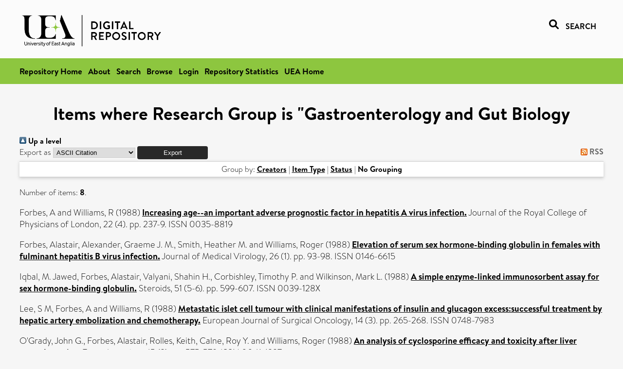

--- FILE ---
content_type: text/html; charset=utf-8
request_url: https://ueaeprints.uea.ac.uk/view/research_group/RGGGB/1988.default.html
body_size: 11883
content:
<!DOCTYPE html PUBLIC "-//W3C//DTD XHTML 1.0 Transitional//EN" "http://www.w3.org/TR/xhtml1/DTD/xhtml1-transitional.dtd">
<html xmlns="http://www.w3.org/1999/xhtml" lang="en">
<head>

    <title>Items where Research Group is "Gastroenterology and Gut Biology - UEA Digital Repository</title>
    <link rel="icon" href="/favicon.ico" type="image/x-icon" />
    <link rel="shortcut icon" href="/favicon.ico" type="image/x-icon" />
    <link rel="Top" href="https://ueaeprints.uea.ac.uk/" />
    <link rel="Search" href="https://ueaeprints.uea.ac.uk/cgi/facet/simple2" />
    <link rel="Top" href="https://ueaeprints.uea.ac.uk/" />
    <link rel="Sword" href="https://ueaeprints.uea.ac.uk/sword-app/servicedocument" />
    <link rel="SwordDeposit" href="https://ueaeprints.uea.ac.uk/id/contents" />
    <link rel="Search" type="text/html" href="https://ueaeprints.uea.ac.uk/cgi/search" />
    <link rel="Search" type="application/opensearchdescription+xml" href="https://ueaeprints.uea.ac.uk/cgi/opensearchdescription" title="UEA Digital Repository" />
    <script type="text/javascript">
// <![CDATA[
var eprints_http_root = "https://ueaeprints.uea.ac.uk";
var eprints_http_cgiroot = "https://ueaeprints.uea.ac.uk/cgi";
var eprints_oai_archive_id = "ueaeprints.uea.ac.uk";
var eprints_logged_in = false;
var eprints_logged_in_userid = 0; 
var eprints_logged_in_username = ""; 
var eprints_logged_in_usertype = ""; 
// ]]></script>
    <style type="text/css">.ep_logged_in { display: none }</style>
    <link rel="stylesheet" type="text/css" href="/style/auto-3.4.3.css" />
    <script type="text/javascript" src="/javascript/auto-3.4.3.js">
//padder
</script>
    <!--[if lte IE 6]>
        <link rel="stylesheet" type="text/css" href="/style/ie6.css" />
   <![endif]-->
    <meta name="Generator" content="EPrints 3.4.3" />
    <meta http-equiv="Content-Type" content="text/html; charset=UTF-8" />
    <meta http-equiv="Content-Language" content="en" />
    

</head>


  <body>
  <div id="page-container">
  <div id="content-wrap">
  <header>

  <div id="header-banner">
    <div id="banner-logo-search">
      <div id="header-logo">
        <a href="https://ueaeprints.uea.ac.uk">
		<!--          <img alt="University of East Anglia logo" src="https://www.uea.ac.uk/o/uea-website-theme/images/color_schemes/generic-pages-templates-black-logo/logo.png"/>-->
		<img alt="University of East Anglia logo" src="https://ueaeprints.uea.ac.uk/images/Logo-transparent.png" />
        </a>
      </div>
      <div id="header-search">
	      <a href="/cgi/facet/simple2" alt="link to search page, search link, search icon, search, faceted simple search" style="text-decoration: none;font-weight: 600;text-transform: uppercase;">
<svg viewBox="0 0 512 512" height="20"><!--! Font Awesome Pro 6.1.2 by @fontawesome - https://fontawesome.com License - https://fontawesome.com/license (Commercial License) Copyright 2022 Fonticons, Inc. --><path d="M500.3 443.7l-119.7-119.7c27.22-40.41 40.65-90.9 33.46-144.7C401.8 87.79 326.8 13.32 235.2 1.723C99.01-15.51-15.51 99.01 1.724 235.2c11.6 91.64 86.08 166.7 177.6 178.9c53.8 7.189 104.3-6.236 144.7-33.46l119.7 119.7c15.62 15.62 40.95 15.62 56.57 0C515.9 484.7 515.9 459.3 500.3 443.7zM79.1 208c0-70.58 57.42-128 128-128s128 57.42 128 128c0 70.58-57.42 128-128 128S79.1 278.6 79.1 208z"></path></svg>
<span style="padding-left: 10px;">Search</span>
</a>

      </div>
    </div>
  </div>
  </header>
  <div id="banner-tools-container">
    <div id="banner-eprints-tools">
      <ul class="ep_tm_key_tools" id="ep_tm_menu_tools" role="toolbar"><li><a href="/cgi/users/home">Login</a></li><li><a href="https://ueaeprints.uea.ac.uk/cgi/stats/report">Repository Statistics</a></li></ul>
    </div>
  </div>

  <div id="wrapper-page-content">
    <div id="page-content">
      <h1>Items where Research Group is "Gastroenterology and Gut Biology</h1>
      <div class="no_link_decor"><a href="./"><img src="/style/images/multi_up.png" alt="[up]" border="0" /> Up a level</a></div><form method="get" accept-charset="utf-8" action="/cgi/exportview">
<div>
  <div class="ep_export_bar">
    <div><label for="export-format">Export as</label> <select name="format" id="export-format"><option value="Text">ASCII Citation</option><option value="BibTeX">BibTeX</option><option value="DC">Dublin Core</option><option value="XML">EP3 XML</option><option value="EndNote">EndNote</option><option value="HTML">HTML Citation</option><option value="JSON">JSON</option><option value="METS">METS</option><option value="CSV">Multiline CSV</option><option value="Ids">Object IDs</option><option value="ContextObject">OpenURL ContextObject</option><option value="RDFNT">RDF+N-Triples</option><option value="RDFN3">RDF+N3</option><option value="RDFXML">RDF+XML</option><option value="RefWorks">RefWorks</option><option value="Refer">Refer</option><option value="RIS">Reference Manager</option></select><input class="ep_form_action_button" name="_action_export_redir" value="Export" role="button" type="submit" /><input name="view" id="view" value="research_group" type="hidden" /><input name="values" id="values" value="RGGGB/1988" type="hidden" /></div>
    <div> <span class="ep_search_feed"><a href="/cgi/exportview/research_group/RGGGB/1988/RSS2/RGGGB_1988.xml"><img src="/style/images/feed-icon-14x14.png" alt="[RSS2 feed]" border="0" /> RSS</a></span></div>
  </div>
  <div>
    <span>
      
    </span>
  </div>
</div>

</form><div class="ep_view_page ep_view_page_view_research_group"><div class="ep_view_group_by">Group by: <a href="1988.html">Creators</a> | <a href="1988.type.html">Item Type</a> | <a href="1988.ispublished.html">Status</a> | <span class="ep_view_group_by_current">No Grouping</span></div><div class="ep_view_blurb">Number of items: <strong>8</strong>.</div><p>


    <span class="person"><span class="person_name">Forbes, A</span></span> and <span class="person"><span class="person_name">Williams, R</span></span>
    
  

(1988)

<a href="https://ueaeprints.uea.ac.uk/id/eprint/49515/"><em>Increasing age--an important adverse prognostic factor in hepatitis A virus infection.</em></a>


    Journal of the Royal College of Physicians of London, 22 (4).
     pp. 237-9.
     ISSN 0035-8819
  


  


</p><p>


    <span class="person"><span class="person_name">Forbes, Alastair</span></span>, <span class="person"><span class="person_name">Alexander, Graeme J. M.</span></span>, <span class="person"><span class="person_name">Smith, Heather M.</span></span> and <span class="person"><span class="person_name">Williams, Roger</span></span>
    
  

(1988)

<a href="https://ueaeprints.uea.ac.uk/id/eprint/49514/"><em>Elevation of serum sex hormone-binding globulin in females with fulminant hepatitis B virus infection.</em></a>


    Journal of Medical Virology, 26 (1).
     pp. 93-98.
     ISSN 0146-6615
  


  


</p><p>


    <span class="person"><span class="person_name">Iqbal, M. Jawed</span></span>, <span class="person"><span class="person_name">Forbes, Alastair</span></span>, <span class="person"><span class="person_name">Valyani, Shahin H.</span></span>, <span class="person"><span class="person_name">Corbishley, Timothy P.</span></span> and <span class="person"><span class="person_name">Wilkinson, Mark L.</span></span>
    
  

(1988)

<a href="https://ueaeprints.uea.ac.uk/id/eprint/49513/"><em>A simple enzyme-linked immunosorbent assay for sex hormone-binding globulin.</em></a>


    Steroids, 51 (5-6).
     pp. 599-607.
     ISSN 0039-128X
  


  


</p><p>


    <span class="person"><span class="person_name">Lee, S M</span></span>, <span class="person"><span class="person_name">Forbes, A</span></span> and <span class="person"><span class="person_name">Williams, R</span></span>
    
  

(1988)

<a href="https://ueaeprints.uea.ac.uk/id/eprint/49510/"><em>Metastatic islet cell tumour with clinical manifestations of insulin and glucagon excess:successful treatment by hepatic artery embolization and chemotherapy.</em></a>


    European Journal of Surgical Oncology, 14 (3).
     pp. 265-268.
     ISSN 0748-7983
  


  


</p><p>


    <span class="person"><span class="person_name">O'Grady, John G.</span></span>, <span class="person"><span class="person_name">Forbes, Alastair</span></span>, <span class="person"><span class="person_name">Rolles, Keith</span></span>, <span class="person"><span class="person_name">Calne, Roy Y.</span></span> and <span class="person"><span class="person_name">Williams, Roger</span></span>
    
  

(1988)

<a href="https://ueaeprints.uea.ac.uk/id/eprint/49508/"><em>An analysis of cyclosporine efficacy and toxicity after liver transplantation.</em></a>


    Transplantation, 45 (3).
     pp. 575-579.
     ISSN 0041-1337
  


  


</p><p>


    <span class="person"><span class="person_name">Raby, N</span></span>, <span class="person"><span class="person_name">Meire, H B</span></span>, <span class="person"><span class="person_name">Forbes, A</span></span> and <span class="person"><span class="person_name">Williams, R</span></span>
    
  

(1988)

<a href="https://ueaeprints.uea.ac.uk/id/eprint/49511/"><em>The role of ultrasound scanning in management after liver transplantation.</em></a>


    Clinical Radiology, 39 (5).
     pp. 507-510.
     ISSN 0009-9260
  


  


</p><p>


    <span class="person"><span class="person_name">Reading, Nicholas G.</span></span>, <span class="person"><span class="person_name">Forbes, Alastair</span></span>, <span class="person"><span class="person_name">Nunnerley, Heather B.</span></span> and <span class="person"><span class="person_name">Williams, Roger</span></span>
    
  

(1988)

<a href="https://ueaeprints.uea.ac.uk/id/eprint/49512/"><em>Hepatic haemangioma: a critical review of diagnosis and management.</em></a>


    QJM, 67 (2).
     pp. 431-445.
     ISSN 0033-5622
  


  


</p><p>


    <span class="person"><span class="person_name">Reif, David W.</span></span>, <span class="person"><span class="person_name">Beales, Ian L.p.</span></span>, <span class="person"><span class="person_name">Thomas, Craig E.</span></span> and <span class="person"><span class="person_name">Ausi, Steven D.</span></span>
    
  

(1988)

<a href="https://ueaeprints.uea.ac.uk/id/eprint/43483/"><em>Effect of diquat on the distribution of iron in rat liver.</em></a>


    Toxicology and Applied Pharmacology, 93 (3).
     pp. 506-510.
     ISSN 0041-008X
  


  


</p><div class="ep_view_timestamp">This list was generated on <strong>Sat Jan 24 18:48:50 2026 UTC</strong>.</div></div>
    </div>
  </div>

</div>

<footer id="footer" class="footer" role="contentinfo" data-swiftype-index="false">
    <div class="container">
        <div class="row">
            <div class="col-xs-12">
                <p id="footer-copyright"> © UEA. All rights reserved. University of East Anglia, Norwich Research Park, Norwich, Norfolk, NR4
                    7TJ, UK <span class="visible-lg-*">|</span> +44 (0) 1603 456161 </p>
                <ul class="footer_links">
                    <li><a href="https://www.uea.ac.uk/about/university-information/statutory-and-legal/website" target="_blank">Accessibility</a></li> | <li><a href="https://www.uea.ac.uk/about/university-information/statutory-legal-policies" target="_blank">Legal Statements</a></li> | <li><a href="https://www.uea.ac.uk/about/university-information/statutory-legal-policies/modern-slavery-statement" target="_blank">Statement on Modern Slavery</a></li> | <li><a href="https://www.uea.ac.uk/about/university-information/statutory-and-legal/website" target="_blank">Cookie Policy</a></li> | <li><a href="https://www.uea.ac.uk/about/university-information/statutory-and-legal/data-protection" target="_blank">Data Protection</a></li>
                </ul>
            </div>
        </div>
    </div>
</footer>
  
  </div>
  </body>
</html>